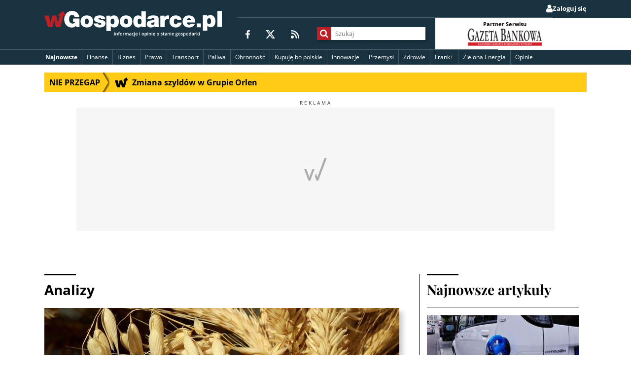

--- FILE ---
content_type: text/html; charset=utf-8
request_url: https://www.google.com/recaptcha/api2/aframe
body_size: 250
content:
<!DOCTYPE HTML><html><head><meta http-equiv="content-type" content="text/html; charset=UTF-8"></head><body><script nonce="RXOK1ffqVDLKay0SyWpzAw">/** Anti-fraud and anti-abuse applications only. See google.com/recaptcha */ try{var clients={'sodar':'https://pagead2.googlesyndication.com/pagead/sodar?'};window.addEventListener("message",function(a){try{if(a.source===window.parent){var b=JSON.parse(a.data);var c=clients[b['id']];if(c){var d=document.createElement('img');d.src=c+b['params']+'&rc='+(localStorage.getItem("rc::a")?sessionStorage.getItem("rc::b"):"");window.document.body.appendChild(d);sessionStorage.setItem("rc::e",parseInt(sessionStorage.getItem("rc::e")||0)+1);localStorage.setItem("rc::h",'1769536590108');}}}catch(b){}});window.parent.postMessage("_grecaptcha_ready", "*");}catch(b){}</script></body></html>

--- FILE ---
content_type: text/css
request_url: https://static.wgospodarce.pl/snippy/a3bad861fa2689d8824b378709d97987.css
body_size: 11129
content:
@font-face{font-family:"FontAwesome";src:url("https://netdna.bootstrapcdn.com/font-awesome/4.7.0/fonts/fontawesome-webfont.eot?v=4.7.0");src:url("https://netdna.bootstrapcdn.com/font-awesome/4.7.0/fonts/fontawesome-webfont.eot?#iefix&v=4.7.0") format("embedded-opentype"),url("https://netdna.bootstrapcdn.com/font-awesome/4.7.0/fonts/fontawesome-webfont.woff2?v=4.7.0") format("woff2"),url("https://netdna.bootstrapcdn.com/font-awesome/4.7.0/fonts/fontawesome-webfont.woff?v=4.7.0") format("woff"),url("https://netdna.bootstrapcdn.com/font-awesome/4.7.0/fonts/fontawesome-webfont.ttf?v=4.7.0") format("truetype"),url("https://netdna.bootstrapcdn.com/font-awesome/4.7.0/fonts/fontawesome-webfont.svg?v=4.7.0#fontawesomeregular") format("svg");font-weight:normal;font-style:normal}[class*="fa-"]{display:inline-block;font:14px/1 FontAwesome;text-rendering:auto;-webkit-font-smoothing:antialiased;-moz-osx-font-smoothing:grayscale}[class*="fa-"]::before{margin-right:5px}.fa-spin{animation:fa-spin 2s infinite linear}.fa-pulse{animation:fa-spin 1s infinite steps(8)}@keyframes fa-spin{0%{transform:rotate(0)}100%{transform:rotate(359deg)}}.fa-comments:before{content:""}.fa-envelope:before{content:""}.fa-search-plus:before{content:""}.fa-search-minus:before{content:""}.fa-facebook:before{content:""}.fa-rss:before{content:""}.fa-power-off:before{content:""}.fa-user:before{content:""}.fa-search:before{content:""}.fa-bars:before{content:""}.fa-spinner:before{content:""}html,body,div,span,applet,object,iframe,h1,h2,h3,h4,h5,h6,p,blockquote,pre,a,abbr,acronym,address,big,cite,code,del,dfn,em,img,ins,kbd,q,s,samp,small,strike,strong,sub,sup,tt,var,b,u,i,center,dl,dt,dd,ol,ul,li,fieldset,form,label,legend,table,caption,tbody,tfoot,thead,tr,th,td,article,aside,canvas,details,embed,figure,figcaption,footer,header,hgroup,menu,nav,output,ruby,section,summary,time,mark,audio,video{margin:0;padding:0;border:0;vertical-align:baseline}article,aside,details,figcaption,figure,footer,header,hgroup,menu,nav,section{display:block}body{line-height:1}ol,ul{list-style:none}blockquote,q{quotes:none}blockquote:before,blockquote:after,q:before,q:after{content:'';content:none}table{border-collapse:collapse;border-spacing:0}html{box-sizing:border-box;font-size:100%}*,*::before,*::after{box-sizing:inherit}body{padding:0;margin:0;font-family:"Open Sans",sans-serif;font-weight:400;line-height:1.5;color:#000;background-color:#fff;-webkit-font-smoothing:antialiased;-moz-osx-font-smoothing:grayscale}body.gdpr-tcf-body-with-popup,body.no-scroll{overflow:hidden}img{display:inline-block;vertical-align:middle;-ms-interpolation-mode:bicubic}a{color:#000;text-decoration:none;cursor:pointer;word-break:break-word}a:hover{color:#ba2025}textarea{height:auto;min-height:3.125rem;border-radius:0}select{box-sizing:border-box;width:100%;border-radius:0}button,input,optgroup,select,textarea{font-family:inherit}button{-webkit-appearance:none;-moz-appearance:none;padding:0;border:0;border-radius:0;line-height:1;background:transparent;cursor:pointer}[data-whatinput='mouse'] button{outline:0}h1,h2,h3,h4,h5,h6{font-weight:700;font-family:"Playfair Display",serif}b,strong{font-weight:700}i,em{font-style:italic}pre{overflow:auto}#map_canvas img,#map_canvas embed,#map_canvas object,.map_canvas img,.map_canvas embed,.map_canvas object,.mqa-display img,.mqa-display embed,.mqa-display object{max-width:none !important}[class*="fa-"]{font:normal normal normal 14px/1 FontAwesome;font-size:inherit}[class*="fa-"]::before{margin-right:0}.ad{position:relative;display:flex;flex-direction:column;justify-content:flex-start;align-items:center;width:100%;margin-bottom:1rem;max-width:100%;background-color:#fff}.ad>div{background-color:#f6f6f6}@media screen and (max-width:25em){.ad>div{max-width:100%}}.ad.ad__billboard{margin-bottom:2rem;overflow:hidden}.ad--constant-height{height:20rem;margin-left:auto;margin-right:auto;overflow:hidden}.ad__label::before{content:"REKLAMA";margin-bottom:5px;font-size:10px;letter-spacing:3px;line-height:10px;text-align:center;color:#333}.ad__half--constant-height{height:auto;overflow:hidden}@media screen and (min-width:70.6875em){.ad__half--constant-height{height:38.4375rem}}.ad__rect--constant-height{height:17.1875rem;align-items:stretch;overflow:hidden}.double-rectangles{display:flex;flex-direction:column;align-items:center;gap:1rem;height:38.875rem;margin-bottom:1rem;overflow:hidden}.double-rectangles .ad{flex-grow:1;margin-bottom:0}@media screen and (min-width:42.5em){.double-rectangles{flex-direction:row;align-items:flex-start;height:19.4375rem}}.division-header-img{display:flex;justify-content:center;align-items:center;margin-bottom:2rem}.division-header-img .division-header-img__link{display:block}.division-header-img .division-header-img__image{max-width:100%;height:auto}.division-header-img--ad{width:100%;max-width:59.375rem;height:9.375rem;margin:0 auto 2rem}.home-page .main-container--second .articles-container .ad.ad__rectangle:first-of-type{margin-right:2.5rem}.main-container .ad__billboard{max-width:46.875rem;margin:0 -.625rem 2.5rem -1.25rem}@media screen and (max-width:70.75em){.main-container .ad__billboard{margin:0 auto 2rem}}.home-page .main-container .main-content .articles-container .rectangle-container{display:flex;flex:0 0 100%;align-items:center;justify-content:center;max-width:100%}.home-page .main-container .main-content .articles-container .rectangle-container+div{display:none}@media screen and (max-width:41.75em){.home-page .main-container .main-content .articles-container .rectangle-container{flex-direction:column}.home-page .main-container .main-content .articles-container .rectangle-container .ad__rectangle:first-of-type{margin-right:0}}.sidebar .ad{margin-bottom:3rem}.ad__rigid-mgid{margin:0 auto;overflow:hidden}@media screen and (max-width:24.9375em){.ad__rigid-mgid{height:131.875rem}}@media screen and (min-width:400px) and (max-width:480px){.ad__rigid-mgid{height:167.5rem}}@media screen and (min-width:481px) and (max-width:599px){.ad__rigid-mgid{height:30rem}}@media screen and (min-width:600px) and (max-width:799px){.ad__rigid-mgid{height:29.375rem}}@media screen and (min-width:800px) and (max-width:899px){.ad__rigid-mgid{height:30rem}}@media screen and (min-width:900px) and (max-width:999px){.ad__rigid-mgid{height:30.625rem}}@media screen and (min-width:1000px) and (max-width:1130px){.ad__rigid-mgid{height:32.5rem}}@media screen and (min-width:70.6875em){.ad__rigid-mgid{max-width:45rem;height:28.4375rem}}.ad__intext-player{margin:1.25rem auto 2.5rem;width:80%;aspect-ratio:1.8/1;overflow:hidden}@media screen and (min-width:660px){.ad__intext-player{height:18.125rem}}@media screen and (min-width:700px){.ad__intext-player{height:20.625rem}}@media screen and (min-width:800px){.ad__intext-player{height:23.125rem}}@media screen and (min-width:930px){.ad__intext-player{height:25.9375rem}}@media screen and (min-width:980px){.ad__intext-player{height:30rem}}@media screen and (min-width:1130px){.ad__intext-player{height:19.375rem}}.adunit-constant-height--275{height:17.1875rem;max-height:17.1875rem;align-items:normal;overflow:hidden}.adunit-player-constant-height{display:flex;flex-direction:column;justify-content:center;align-items:center;height:14.4375rem;width:100%;margin:1.25rem auto .625rem;overflow:hidden}@media screen and (min-width:59.125em){.adunit-player-constant-height{height:23.9375rem}}.btn-top{display:none;position:fixed;bottom:20px;right:20px;text-align:center;text-transform:uppercase;color:#8a8a8a;z-index:10}.btn-top::before{content:"";font:300 1.875rem/1 FontAwesome;text-rendering:auto;-webkit-font-smoothing:antialiased;-moz-osx-font-smoothing:grayscale;display:block}.floating-column-container{position:relative;height:calc(100% - rem-calc(275));margin-bottom:1.25rem}.floating-column{width:21.25rem;position:sticky;top:1.25rem}.font-size-0{font-size:10px;line-height:18px}.font-size-1{font-size:12px;line-height:21.6px}.font-size-2{font-size:14px;line-height:25.2px}.font-size-3{font-size:16px;line-height:28.8px}.font-size-4{font-size:18px;line-height:32.4px}.font-size-5{font-size:20px;line-height:36px}.font-size-6{font-size:22px;line-height:39.6px}.font-size-7{font-size:24px;line-height:43.2px}.font-size-8{font-size:26px;line-height:46.8px}.forum-closed{display:flex;flex-direction:column;align-items:center;justify-content:center;gap:.625rem;max-width:34.375rem;margin:1rem auto}.forum-closed p::before{content:"";display:block;width:4rem;height:3px;background-color:#ba2025;margin:1rem auto}.forum-closed__social-media{display:flex;gap:1.25rem;margin:1rem auto}.forum-closed__social-media .share__item{position:relative;display:flex;align-items:center;justify-content:center}.forum-closed__social-media .share__link{position:relative;display:block;height:2.1875rem;width:2.1875rem;cursor:pointer}.forum-closed__social-media .share__link svg{display:block;height:100%;width:auto}.row{display:flex;position:relative;max-width:70.75rem;margin:0 auto;flex-direction:column;flex-wrap:nowrap;padding:0 1rem}.page-main .row::before,.row--with-background::before{content:"";display:block;position:absolute;top:-2.1875rem;left:-.25rem;right:-.25rem;bottom:-1.25rem;background-color:#fff;z-index:-1}.publication__body h1,.publication__body h2,.publication__body h3,.publication__body h4,.publication__body h5,.publication__body h6{font-family:"Open Sans",sans-serif;font-weight:700;line-height:1.4;padding:1.56rem;padding-left:0}.publication__body h1,.publication__body h2,.publication__body h3,.publication__body h4{position:relative;padding-bottom:2.5rem}.publication__body h1::after,.publication__body h2::after,.publication__body h3::after,.publication__body h4::after{content:"";display:block;position:relative;left:-0.63rem;bottom:-0.63rem;width:9.38rem}.publication__body h1::after,.publication__body h2::after,.publication__body h3::after{height:.31rem;border-radius:.31rem}.publication__body h4::after{height:.13rem;border-radius:.13rem}.publication__body h1::after,.publication__body h2::after{background-color:#ba2025}.publication__body h3::after,.publication__body h4::after{background-color:rgba(202,202,202,0.6)}.publication__body h1{font-size:1.3rem;font-size:calc(2.2vw + 1rem)}@media screen and (min-width:40em){.publication__body h1{font-size:1.8rem}}.publication__body h2{font-size:1.2rem;font-size:calc(2vw + 1rem)}@media screen and (min-width:40em){.publication__body h2{font-size:1.6rem}}.publication__body h3{font-size:1.1rem;font-size:calc(2vw + .8rem)}@media screen and (min-width:40em){.publication__body h3{font-size:1.5rem}}.publication__body h4,.publication__body h5,.publication__body h6{font-size:1rem;font-size:calc(2vw + .8rem)}@media screen and (min-width:40em){.publication__body h4{font-size:1.4rem}}@media screen and (min-width:40em){.publication__body h5{font-size:1.3rem}}@media screen and (min-width:40em){.publication__body h6{font-size:1.2rem}}.logo{position:relative;display:flex;align-items:center;color:#193340}.logo__image{position:relative;display:block;max-height:100%}.logo--header{top:-1.2rem;display:block}.logo--header .logo__image{width:90%;max-width:22.5rem;height:auto}@media screen and (min-width:56.25em){.logo--header .logo__image{height:2.75rem;width:auto}}@media screen and (min-width:56.75em){.logo--header .logo__image{height:2.8125rem}}@media screen and (min-width:57.25em){.logo--header .logo__image{height:2.875rem}}@media screen and (min-width:57.6875em){.logo--header .logo__image{height:2.9375rem}}@media screen and (min-width:57.875em){.logo--header .logo__image{height:2.875rem}}@media screen and (min-width:58.375em){.logo--header .logo__image{height:2.9375rem}}@media screen and (min-width:58.75em){.logo--header .logo__image{height:3rem}}@media screen and (min-width:59.25em){.logo--header .logo__image{height:3.0625rem}}@media screen and (min-width:60em){.logo--header .logo__image{height:3.125rem}}@media screen and (min-width:60.875em){.logo--header .logo__image{height:3.25rem}}@media screen and (min-width:60.9375em){.logo--header .logo__image{height:3.125rem}}@media screen and (min-width:61.4375em){.logo--header .logo__image{height:3.1875rem}}@media screen and (min-width:62em){.logo--header .logo__image{height:3.25rem}}@media screen and (min-width:62.3125em){.logo--header .logo__image{height:3.3125rem}}@media screen and (min-width:62.5em){.logo--header .logo__image{height:3.1875rem}}@media screen and (min-width:62.9375em){.logo--header .logo__image{height:3.25rem}}@media screen and (min-width:63.375em){.logo--header .logo__image{height:3.3125rem}}@media screen and (min-width:63.8125em){.logo--header .logo__image{height:3.375rem}}@media screen and (min-width:64em){.logo--header .logo__image{height:3.375rem}}.logo--header .logo__mourning{position:absolute;top:.25rem;left:10%;height:84%;transform:rotate(-10deg)}.logo--footer{justify-content:center;padding-top:1.875rem}.message{text-align:center;color:#8a8a8a}.main-header__partner{position:relative;min-height:4rem;padding:0 .8rem;max-width:12.5rem;background-color:#fff}.main-header__partner__item{position:relative;display:flex;align-items:center;flex-flow:column nowrap;z-index:20}@media screen and (min-width:56.25em){.main-header__partner__item{position:relative;min-width:11.875rem;margin-left:-1.25rem;text-align:center}}@media screen and (min-width:68.75em){.main-header__partner__item{margin-left:0}}@media screen and (min-width:75em){.main-header__partner__item{margin-left:1.875rem}}.main-header__partner__img-container{display:flex}.main-header__partner__label{font-size:.6875rem;font-weight:700;line-height:1.1;margin:0 auto .625rem;white-space:nowrap;color:#cacaca}@media screen and (min-width:56.25em){.main-header__partner__label{margin:.3125rem auto -.125rem;color:#000}}.main-header__partner__link{position:relative;display:block;margin:0 auto}@media screen and (min-width:56.25em){.main-header__partner__link{position:relative;width:auto;height:2.8125rem}}.main-header__partner__img{display:block;width:100%;height:auto}@media screen and (min-width:56.25em){.main-header__partner__img{width:auto;height:2.8125rem;transform:scale(.8);transform-origin:center}}@media screen and (min-width:25em){.main-header__partner{max-width:49%;padding-left:8%;padding-right:8%;margin:0 auto 0 0}}@media screen and (min-width:56.25em){.main-header__partner{height:4rem;width:auto;max-width:21.25rem;margin-left:auto;margin-right:auto;padding:.5rem .8rem .5rem 1rem}}@media screen and (min-width:70.25em){.main-header__partner{width:13.0625rem}}@media screen and (min-width:71.875em){.main-header__partner{width:14.9375rem}}.search-form{position:relative;display:flex}.search-form .search-form__container{display:flex;box-shadow:3px 4px 5px 0 rgba(0,0,0,0.2)}.search-form .search-form__button{width:1.625rem;height:1.625rem;position:relative;padding:0 .9rem;color:#ba2025;background-color:#193340;cursor:pointer}.search-form .search-form__icon{font-size:1.1rem;position:absolute;top:50%;left:50%;transform:translate(-50%,-50%);color:#fff}.search-form .search-form__input{width:100%;min-width:6rem;height:1.625rem;padding:.5rem;background-color:#e6e6e6;border:0}@media screen and (max-width:31.25em){.search-form .search-form__input{display:none}}.search-form.search-form--is-open .search-form__input{position:absolute;bottom:0;left:2.75rem;display:block;width:9rem}.section .section__title{font-size:1.75rem;font-weight:700;margin-bottom:1rem}@media screen and (max-width:63.9375em){.section .section__title{font-size:1.5rem}}@media screen and (max-width:39.9375em){.section .section__title{font-size:1.3125rem}}.section .section__title::before{content:"";display:block;width:4rem;margin-bottom:.5rem;border-top:3px solid #000}.section .section__title.section__title--widget{padding-bottom:.9rem;border-bottom:1px solid #000}.section .section__title.section__title--subtitle .title__subtitle{font:400 1rem "Open Sans",sans-serif;display:block;margin:1rem 0 -.5rem 0;color:#8a8a8a}.section.section--tv{position:relative;z-index:10}.social-media-icons{display:flex}.social-media-icons .social__link{position:relative;display:block;height:1.0625rem;padding:0 1rem}.social-media-icons .social__link:hover path{fill:#ba2025}.ticker{font-size:.875rem;font-weight:700;display:inline-block;width:auto;padding:.1875rem .625rem .1875rem 1rem;color:#fff;background-color:#ba2025;text-transform:uppercase}.ticker--headline{margin:0 0 .4rem -1rem}.ticker--list{font-size:.5625rem;line-height:1;padding:.25rem .3125rem;margin-bottom:.3125rem;margin-left:.5rem;overflow:hidden;text-overflow:ellipsis;white-space:nowrap}.ticker--tail{font-size:.75rem;position:absolute;left:0;bottom:0;padding-top:.1875rem;padding-bottom:.1875rem}.ticker--publication{font-size:1.125rem;position:absolute;left:0;bottom:0;padding-left:.625rem}.tile{position:relative}.tile .tile__link{position:relative;display:flex;flex-direction:column}.tile .tile__link>*{pointer-events:none}.tile .tile__image-container{position:relative}.tile .tile__image{box-shadow:7px 8px 9px 0 rgba(0,0,0,0.2);width:100%;height:auto}.tile .tile__category{font-size:.6875rem;font-weight:800;line-height:1;padding:.1rem .3rem .2rem 1rem;color:#000;text-transform:uppercase;background-color:#fff}.tile .tile__author{display:flex;align-items:center}.tile .tile__author .author__image{border-radius:50%;margin-right:.5rem}.tile .tile__author .author__name{font-size:.9rem;font-weight:700}.tile .tile__title{font-family:"Open Sans",sans-serif;font-weight:700;line-height:1.3}.tile .tile__meta-list{display:flex;border-top:1px solid #fff}.tile .tile__meta-list .meta__item{font-size:.625rem;display:flex;align-items:center;padding:0 .5rem;margin:.5rem 0}.tile .tile__meta-list .meta__item .item__icon{margin-right:.5rem}.tile .tile__meta-list .meta__item--author{padding-left:0}.tile .tile__meta-list .meta__item--date,.tile .tile__meta-list .meta__item--comments{border-left:1px solid #cacaca}.tile.tile--headline .tile__category{position:absolute;top:1rem;left:0}.tile.tile--headline .tile__info{position:absolute;bottom:0;left:0;width:100%;padding:0 1rem;color:#fff;z-index:10}.tile.tile--headline .tile__info::before{content:"";position:absolute;bottom:0;left:0;right:0;height:10em;background:linear-gradient(to top,#000,rgba(0,0,0,0.5),transparent);pointer-events:none;z-index:-1}.tile.tile--headline .tile__title.ellipsis{overflow:hidden;line-height:1.3;max-height:3.9em}.tile.tile--headline .tile__title.ellipsis>div{max-height:inherit}.tile.tile--headline .tile__title.ellipsis span{display:block}.tile.tile--headline-big{width:100%}.tile.tile--headline-big .tile__category{font-size:.9375rem;font-weight:800;line-height:1}.tile.tile--headline-big .tile__title.ellipsis{font-size:1.125rem;font-weight:800;line-height:1.375rem;padding-bottom:1rem}@media screen and (min-width:20.625em){.tile.tile--headline-big .tile__title.ellipsis{line-height:1.4375rem}}@media screen and (min-width:26.25em){.tile.tile--headline-big .tile__title.ellipsis{font-size:1.375rem;line-height:1.8125rem}}@media screen and (min-width:30.625em){.tile.tile--headline-big .tile__title.ellipsis{font-size:1.8125rem;line-height:2rem}}@media screen and (min-width:35em){.tile.tile--headline-big .tile__title.ellipsis{font-size:2rem}}.tile.tile--headline-big .meta__item{font-size:.6875rem;font-weight:600}.tile.tile--headline-big .author__name{font-size:.6875rem;font-weight:700}.tile.tile--headline-small .tile__title.ellipsis{font-size:1.25rem;font-weight:800;line-height:1.375rem;padding-bottom:.5rem}@media screen and (max-width:31.25em){.tile.tile--headline-small .tile__title.ellipsis{font-size:1.125rem}}.tile.tile--headline-small .meta__item{font-size:.5625rem;font-weight:600}.tile.tile--article-list .tile__category,.tile.tile--widget .tile__category{position:absolute;bottom:1.4375rem;left:0}.tile.tile--article-list .tile__meta-list,.tile.tile--widget .tile__meta-list{border-color:#cacaca}.tile.tile--article-list .tile__info{padding:1rem}.tile.tile--article-list .tile__title{font-size:1.25rem;font-weight:800;line-height:1.375rem;margin-bottom:.5rem}.tile.tile--article-list .tile__title.ellipsis{overflow:hidden;line-height:1.3;max-height:2.6em}.tile.tile--article-list .tile__title.ellipsis>div{max-height:inherit}.tile.tile--article-list .tile__title.ellipsis span{display:block}.tile.tile--article-list .tile__summary{font-size:.75rem;font-weight:400;line-height:.9375rem;margin-bottom:.5rem}.tile.tile--article-list .tile__summary.ellipsis{overflow:hidden;line-height:1.3;max-height:3.9em}.tile.tile--article-list .tile__summary.ellipsis>div{max-height:inherit}.tile.tile--article-list .tile__summary.ellipsis span{display:block}.tile.tile--article-list .meta__item{font-size:.5625rem;font-weight:600}.tile.tile--widget .tile__category{font-size:.7rem}.tile.tile--widget .tile__title{font-weight:400;margin-top:.5rem}.tile.tile--widget .tile__title.ellipsis{overflow:hidden;line-height:1.3;max-height:3.9em}.tile.tile--widget .tile__title.ellipsis>div{max-height:inherit}.tile.tile--widget .tile__title.ellipsis span{display:block}.tile.tile--widget .tile__meta-list{border-top:0}.tile.tile--widget .tile__meta-list .meta__item{margin-top:.2rem}.tile.tile--widget .tile__meta-list .meta__item.meta__item--author{font-size:.5625rem;font-weight:700}.tile.tile--widget .tile__image{box-shadow:none}.top-info-belt{display:flex;width:100%;height:2.5rem;margin:-1rem auto 1rem;background-color:#ffcb17;text-align:left}.top-info-belt span{font-size:1rem;font-weight:700;line-height:2.5rem;position:relative;padding:0 .625rem;color:#000}@media screen and (max-width:62.5em){.top-info-belt span{font-size:.875rem;font-weight:700;line-height:2.5rem}}@media screen and (max-width:56.25em){.top-info-belt span{font-size:.75rem;font-weight:700;line-height:2.5rem}}@media screen and (max-width:50em){.top-info-belt span{font-size:.625rem;font-weight:700;line-height:2.5rem}}.top-info-belt .top-info-belt__arrow{position:absolute;top:0;right:-1rem;width:1.4375rem;height:2.5rem;line-height:1;padding:0;overflow:hidden;transform:scaleX(.6)}.top-info-belt .top-info-belt__arrow::after{content:"";display:block;position:absolute;top:50%;right:1.125rem;width:2.5rem;height:2.5rem;border-radius:3px;background-color:#ffcb17;transform:translateY(-50%) rotate(45deg) scale(1.2);box-shadow:0 0 4px 3px rgba(0,0,0,0.75)}.top-info-belt .__belt-subtitle{position:relative;display:block;min-width:5.3125rem;padding-right:.5rem;text-transform:uppercase;background-color:#ffcb17}.top-info-belt .__belt-publication-title{position:relative;display:flex;align-items:center;padding-left:1.875rem}.top-info-belt .__belt-publication-title svg{display:inline-block;margin:0 -.125rem 0 -.5rem}@media screen and (max-width:50em){.top-info-belt .__belt-publication-title.ellipsis{overflow:hidden;line-height:2;max-height:4em}.top-info-belt .__belt-publication-title.ellipsis>div{max-height:inherit}.top-info-belt .__belt-publication-title.ellipsis span{display:block}.top-info-belt .__belt-publication-title.ellipsis>div{width:100%}}.top-info-belt--alt{background-color:#ba2025}.top-info-belt--alt span{color:#fff}.top-info-belt--alt .__belt-subtitle{background-color:#ba2025}.top-info-belt--alt .__belt-publication-title{padding-left:.625rem}.top-info-belt--alt .top-info-belt__arrow::after{background-color:#ba2025}.statistics-container div{position:relative}.statistics-container .loader{display:flex;margin:0 auto}.statistics-container .ratings-up::after,.statistics-container .ratings-down::after{font-family:FontAwesome;position:absolute;right:0;top:0}.statistics-container .ratings-up{color:#34cc2c}.statistics-container .ratings-up::after{content:""}.statistics-container .ratings-down{color:#d92320}.statistics-container .ratings-down:after{content:""}.statistics-container .date{font-size:.7rem;font-weight:400;display:block;color:#8a8a8a;margin-top:.4rem}.statistics-container .list__row{font-size:.875rem;font-weight:700;position:relative;display:flex;padding:.4rem 1.5rem;border-bottom:1px solid #efefef;color:#0f3059}.statistics-container .list__row .item__rate{margin-left:auto}.statistics-container .list__row .item__ratio{margin-left:1.875rem;margin-right:1.25rem}.statistics-container .statistics-error{text-align:center}.statistics-container .statistics-error button{padding:.3rem .6rem;color:#ba2025;background-color:#193340}.statistics-container .statistics-error .message-error{font-size:.8125rem;line-height:1;display:block;color:#8a8a8a;margin-bottom:.5rem}.widget{padding-left:calc(1rem - 1px);padding-right:1rem;border-left:1px solid #000}.widget:not(:last-child){margin-bottom:3rem}.widget.widget--simple-list .section__title--widget{margin-bottom:0}.widget .widget__article-list .list__item:not(:first-child) .item__link,.widget .widget__simple-list .list__item:not(:first-child) .item__link{border-top:1px solid #cacaca}.widget .widget__article-list .list__item:last-of-type,.widget .widget__simple-list .list__item:last-of-type{border-bottom:1px solid #000}.widget .widget__article-list .list__item:first-of-type,.widget .widget__simple-list .list__item:first-of-type{border-top:1px solid #cacaca}.widget .widget__article-list .item__link,.widget .widget__simple-list .item__link{display:flex;align-items:flex-start;padding:.6rem 0}.widget .widget__article-list .item__link>*,.widget .widget__simple-list .item__link>*{pointer-events:none}.widget .widget__article-list .item__image-container,.widget .widget__simple-list .item__image-container{position:relative;top:.1875rem;margin-right:1rem}.widget .widget__article-list .item__info .item__author,.widget .widget__article-list .item__info .item__category,.widget .widget__simple-list .item__info .item__author,.widget .widget__simple-list .item__info .item__category{font-size:.5625rem;font-weight:700;margin-bottom:.3rem}.widget .widget__article-list .item__info .item__category,.widget .widget__simple-list .item__info .item__category{text-transform:uppercase;white-space:nowrap}.widget .widget__article-list .item__info .item__title,.widget .widget__simple-list .item__info .item__title{font:400 .875rem/1.0625rem "Open Sans",sans-serif;padding-bottom:.3125rem}.widget .widget__article-list .item__info .item__title.ellipsis,.widget .widget__simple-list .item__info .item__title.ellipsis{overflow:hidden;line-height:1.2;max-height:2.4em}.widget .widget__article-list .item__info .item__title.ellipsis>div,.widget .widget__simple-list .item__info .item__title.ellipsis>div{max-height:inherit}.widget .widget__article-list .item__info .item__title.ellipsis span,.widget .widget__simple-list .item__info .item__title.ellipsis span{display:block}.widget .widget__article-list .item__info .item__title-container,.widget .widget__simple-list .item__info .item__title-container{display:flex;align-items:baseline}.widget .widget__simple-list .item__image-container{position:relative;min-width:2.75rem;min-height:2.75rem;border-radius:100%;overflow:hidden;filter:grayscale(1)}.widget .widget__simple-list .item__image-container img{position:absolute;top:50%;left:50%;transform:translate(-50%,-50%);display:block;max-height:100%;width:auto}.widget .widget__article-list .item__info{max-width:81%}.widget .widget__article-list .item__info .item__meta-list{display:flex}.widget .widget__article-list .item__info .item__meta-list .meta__item{font-size:.5625rem;display:flex;align-items:center;padding:0 .5rem}.widget .widget__article-list .item__info .item__meta-list .meta__item .item__icon{margin-right:.5rem}.widget .widget__article-list .item__info .item__meta-list .meta__item--author{font-weight:700;padding-left:0}.widget .widget__article-list .item__info .item__meta-list .meta__item--date,.widget .widget__article-list .item__info .item__meta-list .meta__item--comments{border-left:1px solid #cacaca}.widget.widget--social-media .section__title--widget{font-size:1.5rem;border-bottom:0}.widget.widget--social-media .social-media-icons{justify-content:center;padding:3rem;border-top:1px solid #000;background-color:#edf1e3}.widget.widget--social-media .social-media-icons .social__link{height:1.75rem}.widget.widget--social-media .social-media-icons .social__link svg{display:block;height:1.75rem;width:auto}.widget.widget--social-media .social-media-icons .social__link path{fill:#193340}.widget.widget--exchange-rates .date{text-align:center}.widget.widget--exchange-rates .ratings-up::after,.widget.widget--exchange-rates .ratings-down::after{top:.4375rem;right:1.5rem}.main-header{margin-bottom:2rem;background-color:#193340}.main-header--mobile{display:flex;justify-content:space-between;align-items:center;height:3.875rem;padding:.5rem 1rem}@media screen and (min-width:56.25em){.main-header--mobile{display:none}}.main-header__menu-btn{font-size:.6rem;font-weight:700;display:flex;flex-direction:column;gap:.3rem;height:2.8125rem;align-items:center;justify-content:space-between;padding:.1rem 1rem;border-left:1px solid #fff;margin-left:1rem;color:#fff;text-transform:uppercase}.main-header__menu-btn.is-opened{background-color:#fff;color:#193340}.main-header__menu-btn.is-opened::before{content:"";font:300 24px/1 FontAwesome;text-rendering:auto;-webkit-font-smoothing:antialiased;-moz-osx-font-smoothing:grayscale}.main-header__user-belt{display:flex;flex-direction:column}.main-header__user-belt--desktop{display:none}@media screen and (min-width:56.25em){.main-header__user-belt--desktop{display:flex;flex-direction:row;justify-content:flex-end}}.main-header__user-belt--mobile{display:flex;flex-direction:column;justify-content:center;align-items:center;gap:.5rem}@media screen and (min-width:56.25em){.main-header__user-belt--mobile{display:none}}.main-header__user-belt-item,.main-header__user-link{font-size:13px}@media screen and (min-width:56.25em){.main-header__user-belt-item,.main-header__user-link{color:#fff}}.main-header__user-belt-item{display:flex;flex-direction:column;justify-content:center;align-items:center}@media screen and (min-width:56.25em){.main-header__user-belt-item{align-items:flex-end;background-color:#193340;padding:.5rem 1.4rem}}.main-header__user-belt-item--logout,.main-header__user-belt-item--login{padding-right:.4rem}@media screen and (min-width:56.25em){.main-header__user-belt-item--logout,.main-header__user-belt-item--login{padding-right:0}}.main-header__user-belt-item--logged{flex-direction:column}.main-header__user-belt-item--logged span{text-align:center}@media screen and (min-width:56.25em){.main-header__user-belt-item--logged{flex-direction:row;align-items:center;gap:.6rem;margin-bottom:0}}.main-header__user-belt-item:not(:last-child){border-right:1px solid rgba(255,255,255,0.2)}.main-header__user-link{font-weight:700;display:flex;justify-content:center;align-items:center;gap:.5rem}.main-header__user-link--icon{font-size:1.4em}.main-header__user-link .fa-power-off{height:1.125rem;width:.9375rem}@media screen and (min-width:56.25em){.main-header__content{position:relative;display:flex;flex-direction:column;align-items:center}.main-header__content>*{display:flex;height:auto;align-items:center}}.main-header__content-logo{position:relative}.main-header__content-logo .logo--header{top:.1875rem}@media screen and (max-width:56.1875em){.main-header__content-logo .logo--header{height:2.4375rem;width:16.875rem}}@media screen and (max-width:24.375em){.main-header__content-logo .logo--header{width:calc(100vw - 6.5rem)}}@media screen and (max-width:56.1875em){.main-header__search-wrapper{width:100%;padding:.5rem 0 1.5rem;border-bottom:1px solid #e6e6e6}}.main-header__content-search-input-container{display:flex;box-shadow:0 0 9px 0 rgba(0,0,0,0.2)}@media screen and (max-width:56.1875em){.main-header__content-search-input-container{width:100%;max-width:18.75rem;margin:0 auto}}@media screen and (min-width:56.25em){.main-header__content-search-input-container{box-shadow:3px 4px 5px 0 rgba(0,0,0,0.2)}}.main-header__content-search{border-top:0}.main-header__content-search--button{width:2.8125rem;height:2.8125rem;position:relative;padding:0 .9rem;background-color:#ba2025;cursor:pointer}@media screen and (min-width:56.25em){.main-header__content-search--button{width:1.625rem;height:1.625rem}}.main-header__content-search--input{width:100%;height:2.8125rem;padding:.8rem 1rem;border:0;background-color:#fff}@media screen and (min-width:56.25em){.main-header__content-search--input{height:1.625rem;width:8.125rem;min-width:6rem;padding:.5rem}}@media screen and (min-width:57.8125em){.main-header__content-search--input{width:8.75rem}}@media screen and (min-width:59.375em){.main-header__content-search--input{width:9.0625rem}}@media screen and (min-width:60.9375em){.main-header__content-search--input{width:10rem}}@media screen and (min-width:62.5em){.main-header__content-search--input{width:11.0625rem}}@media screen and (min-width:65.625em){.main-header__content-search--input{width:11.6875rem}}@media screen and (min-width:66.875em){.main-header__content-search--input{width:11.9375rem}}.main-header__content-search--icon{font-size:1.1rem;position:absolute;top:50%;left:50%;transform:translate(-50%,-50%);color:#fff}.main-header__nav{border-top:1px solid rgba(255,255,255,0.2)}@media screen and (max-width:56.1875em){.main-header__nav{padding:1rem;border-top:1px solid #e6e6e6}}@media screen and (max-width:24.9375em){.main-header__nav{padding-top:0;border-top:0;margin-top:0}}@media screen and (max-width:56.1875em){.main-header .social-media-icons{align-items:center;justify-content:center}.main-header .social-media-icons .social__link{position:relative;height:1.875rem;display:flex;align-items:center}.main-header .social-media-icons .social__link svg{display:block;height:1.5rem;width:auto}.main-header .social-media-icons .social__link path{fill:#193340}}@media screen and (max-width:56.1875em){.main-header--full{display:none}.main-header--full.is-shown{display:block;position:fixed;top:62px;left:0;right:0;bottom:0;background-color:rgba(0,0,0,0.5);z-index:100}.main-header__mobile-background{position:relative;display:flex;flex-direction:column;gap:1rem;width:calc(100% - 2rem);max-width:37.5rem;max-height:calc(100% - 15px);overflow:auto;padding:1rem 0 2rem;margin:0 auto;background-color:#fff}.main-header__mobile-background .row{flex-direction:column-reverse;width:100%}.main-header__content-logo--desktop{display:none}.main-header__content-details{position:relative;display:flex;flex-direction:column;align-items:center;gap:1rem}.main-header__content-search{order:1;margin:0 auto}.main-header__partner{order:2}.main-header__sm{order:3}}@media screen and (max-width:56.1875em) and (max-width:24.9375em){.main-header__sm{width:100%;padding-bottom:1rem;border-bottom:1px solid #e6e6e6;margin-bottom:1rem}}@media screen and (max-width:56.1875em) and (min-width:25em){.main-header__sm{position:absolute;top:5.75rem;right:0;width:50%}}@media screen and (max-width:56.1875em) and (min-width:56.25em){.main-header__sm{position:static}}@media screen and (max-width:56.1875em){.main-header__sm-label{font:700 .6875rem "Open Sans",sans-serif;margin-bottom:.6875rem;text-align:center;color:#cacaca}}@media screen and (max-width:56.1875em) and (min-width:31.25em){.main-header__sm-label{margin-bottom:.75rem}}@media screen and (max-width:56.1875em) and (min-width:34.375em){.main-header__sm-label{margin-bottom:1rem}}@media screen and (min-width:56.25em){.main-header::after{content:"";position:absolute;right:0;top:2.3125rem;height:4rem;width:calc(((100vw - 68.75rem) / 2) + 11.25rem);background-color:#fff;z-index:10}.main-header--full{display:block}.main-header__content{flex-direction:row}.main-header__content-logo .logo--header{top:-1.2rem}.main-header__content-details{margin-left:2rem;margin-bottom:0;border-top:1px solid rgba(255,255,255,0.2)}.main-header__content-details>*{display:flex;align-items:center;height:4rem}.main-header__content-search{padding:0 1.25rem}.main-header__sm-label{display:none}}.nav{position:relative}.nav .menu{display:flex;flex-wrap:wrap}.nav .menu__item,.nav .menu__link{display:flex}.nav.main-nav--header{display:flex;justify-content:center;max-width:69.6875rem;margin:0 auto}@media screen and (min-width:56.25em){.nav.main-nav--header .menu{flex-wrap:nowrap;width:100%;max-width:69.6875rem}}.nav.main-nav--header .menu__item{height:1.875rem}.nav.main-nav--header .menu__item:not(:last-child){border-right:1px solid rgba(255,255,255,0.2)}.nav.main-nav--header .menu__item.menu__item--featured .menu__link{font-weight:700}.nav.main-nav--header .menu__item.menu__item--special .menu__link:hover{background-color:#fff;color:#ba2025}.nav.main-nav--header .menu__item.menu__link--dynamic:hover .menu__link{color:#fff}.nav.main-nav--header .menu__item.menu__link--dynamic:hover .menu__link:hover{color:#ba2025}.nav.main-nav--header .menu__link{font-size:.875rem;font-weight:700;transition-duration:.2s;transition-timing-function:cubic-bezier(0.4,0,0.2,1);align-items:center;padding:.5625rem;white-space:nowrap;color:#193340}@media screen and (max-width:56.1875em){.nav.main-nav--header .menu__link::before{content:"";font:300 4px/1 FontAwesome;color:#ba2025;text-rendering:auto;-webkit-font-smoothing:antialiased;-moz-osx-font-smoothing:grayscale;margin-right:.5rem}}@media screen and (min-width:56.25em){.nav.main-nav--header .menu__link{font-size:.75rem;font-weight:400;line-height:1;color:#fff}}.nav.main-nav--header .menu__link:hover{background-color:#fff;color:#ba2025}.nav.main-nav--header .nav__toggler{position:absolute;right:1rem;top:50%;transform:translate(0,-50%);color:#fff}@media screen and (min-width:71.5em){.nav.main-nav--header .nav__toggler{right:0}}@media screen and (min-width:73.125em){.nav.main-nav--header .nav__toggler{right:-1rem}}@media screen and (min-width:73.4375em){.nav.main-nav--header .nav__toggler{right:-1.2rem}}@media screen and (min-width:73.9375em){.nav.main-nav--header .nav__toggler{right:-1.4rem}}@media screen and (min-width:74.75em){.nav.main-nav--header .nav__toggler{right:-1.8rem}}@media screen and (min-width:75.1875em){.nav.main-nav--header .nav__toggler{right:-2rem}}@media screen and (min-width:75.875em){.nav.main-nav--header .nav__toggler{right:-2.4rem}}@media screen and (min-width:76.625em){.nav.main-nav--header .nav__toggler{right:-2.8rem}}@media screen and (min-width:77.1875em){.nav.main-nav--header .nav__toggler{right:-3rem}}.nav.main-nav--header .nav__dropdown{box-shadow:0 4px 5px 0 rgba(0,0,0,0.14),0 1px 10px 0 rgba(0,0,0,0.12),0 2px 4px -1px rgba(0,0,0,0.2);position:absolute;right:0;top:1.9375rem;padding:.5625rem;background-color:#193340;z-index:999}.nav.main-nav--header .nav__dropdown .menu__item{border-right:0}.nav.main-nav--header .nav__dropdown .menu__item:not(:last-of-type){border-bottom:1px solid #cacaca}.nav.main-nav--header .nav__dropdown .menu__link{width:100%}.nav.main-nav--footer .nav__menu{justify-content:center}.nav.main-nav--footer .menu__link{font-size:.875rem;color:#fff}.nav.main-nav--footer .menu__link:hover{color:#ba2025}.nav.main-nav--footer .menu__item{padding:0 .6875rem;margin-bottom:.6875rem}.nav.main-nav--footer .menu__item:not(:last-child){border-right:1px solid rgba(255,255,255,0.5)}.page-footer{background-color:#193340;padding:1.5rem 0;color:#fff}.page-footer .logo-container{margin-bottom:2rem}.page-footer .main-nav-container .main-nav{margin-bottom:1.5rem}.page-footer .main-nav-container .main-nav::after{content:"";display:block;width:50%;margin:.8rem auto 0;border-bottom:1px solid rgba(255,255,255,0.5)}.page-footer .footer-meta{font-size:.8rem}.page-footer .footer-meta .footer-meta__list{display:flex;text-align:center;justify-content:center}.page-footer .footer-meta .list__item--link{margin-right:.625rem}.page-footer .footer-meta .list__item--link:last-child{margin-right:0}.page-footer .footer-meta .list__link{font-size:.6875rem;font-weight:600;color:#fff;text-decoration:underline}.publication-comments{margin-top:2rem;margin-right:2rem}.publication-comments input,.publication-comments textarea{width:100%;background-color:#e6e6e6;padding:1rem}.publication-comments input{padding:.5rem .8rem}.publication-comments textarea{font:400 .875rem/1.25rem "Open Sans",sans-serif;min-height:13rem;resize:vertical}.publication-comments button{font-size:.9rem;font-weight:700;transition-duration:.2s;transition-timing-function:cubic-bezier(0.4,0,0.2,1);background-color:#ba2025;padding:.3rem .6rem;color:#fff;border-radius:3px}.publication-comments button.load-older-posts{display:flex;margin:auto auto 2rem;background-color:#000}.publication-comments button[disabled]{cursor:auto;background-color:#8a8a8a}.publication-comments .loader{display:block;margin:auto}.publication-comments .publication-comments__header{margin-bottom:1rem;border-bottom:1px solid #000}.publication-comments .publication-comments__header .header__title{padding-left:.375rem;border-left:10px solid #ba2025;margin-bottom:1rem;color:#000}.publication-comments .publication-comments__posts{margin-bottom:1rem}.publication-comments .publication-comments__article{display:flex;margin-bottom:2rem}.publication-comments .publication-comments__article .publication-comments__author{width:205px;flex-shrink:0;margin-right:16px}.publication-comments .publication-comments__article .publication-comments__author .author__name{font-size:.9rem;font-weight:700;line-height:1.3;text-align:right;margin-bottom:.3rem}.publication-comments .publication-comments__article .publication-comments__author .author__name span{display:block}.publication-comments .publication-comments__article .publication-comments__author .author__name span.username{font-size:.75rem;font-weight:400;color:#8a8a8a}.publication-comments .publication-comments__article .publication-comments__author .author__creation-date{font-size:.7rem;text-align:right}.publication-comments .publication-comments__article .publcation-comments__body{width:calc(100% - 205px + 16px);padding-bottom:.5rem;border-bottom:1px solid #cacaca;overflow:hidden}.publication-comments .publication-comments__article .publcation-comments__body .report-abuse{position:relative;display:flex;flex-direction:row-reverse;align-items:center}.publication-comments .publication-comments__article .publcation-comments__body .report-abuse .message{padding:0 .4rem 0 0}.publication-comments .publication-comments__article .publcation-comments__body .report-abuse .report-abuse__text{font-size:.8rem;display:none;margin-right:.4rem;color:#8a8a8a}.publication-comments .publication-comments__article .publcation-comments__body .report-abuse .report-abuse__button{font-size:.9rem;padding:.2rem .5rem;border-radius:50%;background-color:#8a8a8a}.publication-comments .publication-comments__article .publcation-comments__body .report-abuse .report-abuse__button[disabled]{background-color:#8a8a8a}.publication-comments .publication-comments__article .publcation-comments__body .report-abuse .report-abuse__button:hover:not([disabled]){background-color:#ba2025}.publication-comments .publication-comments__article .publcation-comments__body .report-abuse .report-abuse__button:hover:not([disabled])+.report-abuse__text{display:inline-block}.publication-comments .publication-comments__article .publcation-comments__body .body__inner{padding-bottom:1rem}.publication-comments .publication-comments__article .publcation-comments__body .body__inner p{font:400 .875rem/1.25rem "Open Sans",sans-serif}.publication-comments .publication-comments__article .publcation-comments__body .body__inner p:not(:last-child){margin-bottom:.5rem}.publication-comments .publication-comments__article.m--anonymous .author__name{color:#8a8a8a}.publication-comments .publication-comments__form .publication-comments__form-container{display:flex;flex-direction:column;gap:1rem}@media screen and (min-width:46.875em){.publication-comments .publication-comments__form .publication-comments__form-container{flex-direction:row;gap:0}}.publication-comments .publication-comments__form .publication-comments__form-container h3{font-size:1rem;border-left:0}.publication-comments .publication-comments__form>.message.m--error{display:block}.publication-comments .publication-comments__form .section__title{padding-left:.5rem;border-left:1px solid #000;margin-bottom:.8rem}.publication-comments .form__author input{border:0;box-shadow:none}.publication-comments .form__author.m--logged-in .author__name,.publication-comments .form__author.m--logged-in .author__user-id{padding-left:.625rem}.publication-comments .form__author.m--logged-in .author__name{font-weight:700;margin-top:-5px}.publication-comments .form__author.m--logged-in .author__user-id{font-size:.8rem;color:#8a8a8a}@media screen and (min-width:46.875em){.publication-comments .form__author.m--logged-in{padding-left:0;text-align:right}}.publication-comments .form__author.m--anonymous input{font-weight:700;text-align:right;margin-bottom:.3rem}.publication-comments .form__author.m--anonymous .anonymous-login-info{font-size:.8rem;color:#8a8a8a;text-align:right}.publication-comments .form__author.m--anonymous .anonymous-login-info a{font-weight:700;color:#ba2025}.publication-comments .form__author.m--anonymous .anonymous-login-info a:hover{text-decoration:underline}@media screen and (min-width:46.875em){.publication-comments .form__author{width:205px;margin-right:16px}}.publication-comments .form__buttons{text-align:right}.publication-comments .form__editor .editor-container{position:relative}.publication-comments .form__editor .editor-container textarea{border:0}.publication-comments .form__editor .editor-container .chars-counter{position:absolute;bottom:1rem;right:1rem}.publication-comments .form__editor .form__markdown-help{font-size:.8rem;margin-bottom:1rem;color:#8a8a8a}@media screen and (min-width:46.875em){.publication-comments .form__editor{width:calc(100% - 205px + 16px)}}.publication-comments .form__preview{width:calc(100% - 205px + 16px)}.publication-comments .form__preview .preview__body{padding:.5rem 1rem}.publication-comments .form__preview .preview__body .body__inner{border-bottom:1px solid #cacaca;padding-bottom:1rem}.publication-comments .form__preview .preview__body .body__inner p{font:400 .875rem/1.25rem "Open Sans",sans-serif}.publication-comments .form__preview .preview__body .body__inner p:not(:last-child){margin-bottom:.5rem}.publication-comments .form__preview .form__buttons{margin-top:1rem}.publication-comments .form__preview .form__buttons .edit-post-button{background-color:#000;margin-right:.4rem}.publication-comments .form__rgdp{font-size:.625rem;line-height:1.3;margin-bottom:1.25rem;color:#8a8a8a}.publication-comments .form__rgdp a{font-weight:700}.publication-comments .form-header{display:flex;flex-wrap:wrap;flex-direction:column;gap:.3rem}.publication-comments .form-header__change-nick{font-size:.8rem;display:block;padding-left:.625rem;color:#8a8a8a}.publication-comments .form-header__change-nick a{font-weight:700;color:#ba2025}@media screen and (min-width:46.875em){.publication-comments .form-header__change-nick{padding-left:0;text-align:right}}@media screen and (max-width:50em){.publication-comments{margin-right:0}}@media screen and (max-width:26.5625em){.publication-comments .form__buttons{display:flex;flex-direction:column}.publication-comments .form__buttons button{width:100%;padding:.7rem}.publication-comments .form__buttons button:not(:last-of-type){margin-bottom:1rem}.publication-comments .publication-comments__article{flex-direction:column}.publication-comments .publication-comments__article .publication-comments__author,.publication-comments .publication-comments__article .publcation-comments__body{width:100%}.publication-comments .publication-comments__article .publication-comments__author{text-align:left;margin-bottom:1rem}.publication-comments .publication-comments__article .publication-comments__author .author__name{justify-content:flex-start}.publication-comments .publication-comments__form .publication-comments__form-container{flex-direction:column}.publication-comments .publication-comments__form .form__author,.publication-comments .publication-comments__form .form__editor,.publication-comments .publication-comments__form .form__preview{width:100%}.publication-comments .publication-comments__form .form__author{display:flex;margin:0 0 .8rem}.publication-comments .publication-comments__form .form__author.m--logged-in{align-items:center}.publication-comments .publication-comments__form .form__author.m--logged-in .section__title{margin-bottom:0}.publication-comments .publication-comments__form .form__author.m--logged-in .author__name{margin-right:.5rem}.publication-comments .publication-comments__form .form__author.m--anonymous{flex-direction:column;margin-bottom:1rem}.publication-comments .publication-comments__form .form__author.m--anonymous .section__title::after{content:""}.publication-comments .publication-comments__form .form__editor .form__markdown-help{font-size:.7rem}}.dynamic-menu{position:absolute;top:1.875rem;width:56.25rem;display:none;justify-content:space-between;min-height:18.75rem;padding:1rem;border:1px solid #cacaca;background-color:#fff;box-shadow:7px 8px 9px 0 rgba(0,0,0,0.2);z-index:100}.dynamic-menu .loader{position:absolute;top:50%;left:50%;transform:translate(-50%,-50%)}.dynamic-menu .loader *{color:#8a8a8a}.dynamic-menu .loader span{margin-left:.4rem}.dynamic-menu .headline{display:flex;flex-direction:column;justify-content:start;width:35.625rem;margin:0 1rem 0 0;background-color:#fff}.dynamic-menu .headline .main-article{width:100%;display:flex;justify-content:center;margin:0 0 1.1rem 0}.dynamic-menu .headline .main-article img{height:auto}.dynamic-menu .headline .main-article .tile__info .tile__title{font-size:1.2rem;line-height:1.6rem}.dynamic-menu .headline .main-article .tile--headline-big .tile__image{height:19.3125rem;width:31.5rem}.dynamic-menu .headline .side-articles{display:flex;justify-content:space-between;width:100%}.dynamic-menu .headline .side-articles .tile{height:auto;flex:0 0 48%}.dynamic-menu .headline .side-articles .tile:not(:last-child){margin-bottom:0}.dynamic-menu .headline .side-articles .tile__link{position:static}.dynamic-menu .headline .side-articles .tile__title{font-size:.8rem;line-height:1rem}.dynamic-menu .headline .side-articles .tile__info::before{height:5.625rem}.dynamic-menu .headline .side-articles .tile--headline-small .tile__image{height:8.9375rem;width:15.125rem}.dynamic-menu .widget{padding-right:0;background-color:#fff}.dynamic-menu .widget__article-list{width:20.625rem}.dynamic-menu .widget__article-list .list__item:first-child{border-top:0}.dynamic-menu .widget__article-list .list__item:last-child{border-bottom:0}@media screen and (max-width:63.9375em){.dynamic-menu .widget__article-list *{font-size:.9rem}}.dynamic-menu .ticker--headline{margin-bottom:0}.dynamic-menu .ticker--list{padding:.15rem .3125rem .2rem;font-size:.53rem}.menu__link--dynamic:hover .menu__link{background-color:#193340}.menu__link--dynamic:hover .dynamic-menu{display:flex}@media screen and (max-width:56.875em){.menu__link--dynamic:hover .dynamic-menu{display:none}}.headline{display:flex;margin-bottom:2rem}.headline .main-article{width:45rem;margin-right:2.5rem}.headline .side-articles{width:21.25rem}.headline .side-articles .tile{height:12.5rem}.headline .side-articles .tile:not(:last-child){margin-bottom:2.625rem}@media screen and (min-width:70.75em){.headline .main-article .tile__image{height:27.625rem}}@media screen and (max-width:70.75em){.headline{flex-direction:column}.headline .main-article{display:flex;justify-content:center;width:100%;margin-right:0;margin-bottom:2rem}.headline .side-articles{display:flex;justify-content:space-between;width:100%}.headline .side-articles .tile{height:auto;flex:0 0 48%}.headline .side-articles .tile:not(:last-child){margin-bottom:0}}@media screen and (max-width:31.25em){.headline .main-article .tile__title{font-size:1.2rem}.headline .side-articles{flex-direction:column}.headline .side-articles .tile{flex:0 0 100%}.headline .side-articles .tile:not(:last-child){margin-bottom:2rem}}.main-container{display:flex;margin-bottom:2rem}@media screen and (max-width:70.75em){.main-container.main-container--first>div{width:100%}}.main-container .main-content{width:45rem;margin-right:2.5rem}.main-container .main-content .articles-container,.main-container .main-content .articles-container-inner{display:flex;flex-wrap:wrap;justify-content:space-between;row-gap:2.5rem}.main-container .main-content .articles-container .loader,.main-container .main-content .articles-container-inner .loader{width:50px;margin:30px auto}.main-container .main-content .articles-container .tile,.main-container .main-content .articles-container .section--tv,.main-container .main-content .articles-container .ad-container,.main-container .main-content .articles-container-inner .tile,.main-container .main-content .articles-container-inner .section--tv,.main-container .main-content .articles-container-inner .ad-container{max-width:100%}@media screen and (min-width:70.75em){.main-container .main-content .articles-container-inner{height:50rem}}.main-container .sidebar{position:relative;width:21.25rem}@media screen and (max-width:31.25em){.main-container .main-content .articles-container,.main-container .main-content .articles-container-inner{flex-direction:column;flex-wrap:nowrap}.main-container .main-content .articles-container .tile,.main-container .main-content .articles-container .section--tv,.main-container .main-content .articles-container .ad-container,.main-container .main-content .articles-container-inner .tile,.main-container .main-content .articles-container-inner .section--tv,.main-container .main-content .articles-container-inner .ad-container{flex:0 0 100%}}@media screen and (max-width:70.75em){.main-container .main-content{width:100%;margin-right:0}.main-container .main-content .articles-container{justify-content:space-between}.main-container .main-content .articles-container .tile,.main-container .main-content .articles-container .section--tv,.main-container .main-content .articles-container .ad-container{flex:0 0 48%}.main-container .sidebar{display:none}}@media screen and (min-width:70.75em){.main-container .main-content .articles-container>*:not(.loader){width:21.25rem}.main-container .main-content .articles-container .section--tv{width:70.75rem;max-width:none;margin-top:-0.5rem}.main-container .main-content .articles-container .articles-container-inner{width:47.5rem}.main-container .main-content .articles-container .articles-container-inner .tile{width:21.25rem}}.search-page .page-main .search-section{margin-bottom:2rem}.search-page .page-main .search-section header{margin-bottom:1.5rem}.search-page .page-main .search-section header h2{font-size:1.7rem}.search-page .page-main .search-section .search__container{width:80%;margin:0 auto}@media screen and (max-width:64em){.search-page .page-main .search-section .search__container{width:100%}}.search-page .page-main .search-section .search-form{margin-bottom:.5rem}.search-page .page-main .search-section .search-form .search-form__button{width:3rem;height:3rem}.search-page .page-main .search-section .search-form .search-form__button .search-form__icon{font-size:1.5rem}.search-page .page-main .search-section .search-form .search-form__input{font-size:1.3rem;line-height:3rem;width:100%;height:3rem}@media screen and (max-width:31.25em){.search-page .page-main .search-section .search-form .search-form__input{display:block}}@media screen and (max-width:50em){.search-page .page-main .search-section .search-form .search-form__button .search-form__icon{font-size:1rem}.search-page .page-main .search-section .search-form .search-form__input{font-size:1rem}}.search-page .page-main .search-section .search__suggestions{padding:.5rem 1rem;color:#cacaca}.search-page .page-main .search-section .search__suggestions a{text-decoration:underline}.search-page .page-main .search-section .search__sort{margin:1.5rem 0 0 0;text-align:right}.search-page .page-main .search-section .search__sort>*{font-size:.75rem;padding-bottom:.3125rem;margin-right:.625rem}.search-page .page-main .search-section .search__sort span{color:#cacaca}.search-page .page-main .search-section .search__sort a{display:inline-block;padding:.2rem;color:#8a8a8a}.search-page .page-main .search-section .search__sort a:hover{color:#ec5840}.search-page .page-main .search-section .search__sort a.disabled{font-weight:700;border-bottom:4px solid #193340;color:#193340;pointer-events:none}.search-page .page-main .search-section .search__results{border:1px solid #cacaca}.search-page .page-main .search-section .search__results .result__image-container{margin-right:1rem}@media screen and (max-width:64em){.search-page .page-main .search-section .search__results .result__image-container{width:20%}}.search-page .page-main .search-section .search__results .result__content-container{display:flex;flex-direction:column;width:100%}@media screen and (max-width:64em){.search-page .page-main .search-section .search__results .result__content-container{width:80%}}.search-page .page-main .search-section .search__results .result__single{display:flex;padding:1rem}.search-page .page-main .search-section .search__results .result__single a:hover{text-decoration:underline}.search-page .page-main .search-section .search__results .result__single .result__image{width:9.375rem;height:auto}@media screen and (max-width:64em){.search-page .page-main .search-section .search__results .result__single .result__image{max-width:100%}}.search-page .page-main .search-section .search__results .result__single .result__title a{font-size:1.5rem;display:block}@media screen and (max-width:64em){.search-page .page-main .search-section .search__results .result__single .result__title a{font-size:1.2rem}}.search-page .page-main .search-section .search__results .result__single .result__meta-list{font-size:.8rem;display:flex;flex-wrap:wrap;color:#cacaca}.search-page .page-main .search-section .search__results .result__single .result__meta-list li{white-space:nowrap}.search-page .page-main .search-section .search__results .result__single .result__meta-list li:not(:last-child)::after{content:"·";margin:0 .5rem}.search-page .page-main .search-section .search__results .result__single .result__meta-list .result__division{font-weight:700}.search-page .page-main .search-section .search__results .result__single .result__link{font-size:.85rem;display:block;margin-top:auto}.search-page .page-main .search-section .search__results .result__single:not(:last-child){margin-bottom:1rem}.search-page .page-main .search-section .search__results .result__single:hover a{color:#ba2025}.search-page .page-main .search-section .pagination{margin:1rem 0}.search-page .page-main .search-section .search__no-results{font-size:1.2rem;padding:1rem;color:#cacaca}.search-page .page-main .search-section .search__no-results p:first-of-type{margin-bottom:.5rem}@media screen and (max-width:43.75em){.search-page .page-main .search-section .search__no-results{font-size:1rem}}.home-page .player-tv{width:67.8125rem;max-width:100%;margin:0 auto;padding:10px}.home-page .player-tv>*{margin:0}.home-page .statistics-container{min-height:50rem;height:50rem;margin-bottom:33.625rem}.division-page .division__title{font-size:calc(8vw + 14px);font-weight:400;line-height:1.2;margin-bottom:2rem;text-align:center}@media screen and (min-width:56.25em){.division-page .division__title{font-size:6rem}}@media screen and (min-width:71.25em){.division-page .main-container--first{margin-bottom:2.5rem}}.publication__body{position:relative;padding:1.25rem 1rem;background:#fff}.publication__body p,.publication__body ul{font-family:"Open Sans",sans-serif;font-weight:400;padding:0 0 1rem;color:#000}.publication__body p b,.publication__body p strong,.publication__body ul b,.publication__body ul strong{font-weight:800}.publication__body p a,.publication__body ul a{position:relative;border-bottom:1px solid #193340}.publication__body p a img,.publication__body ul a img{display:block;max-width:100%}.publication__body p a:hover,.publication__body ul a:hover{border-color:#ba2025}.publication__body p{word-break:break-word}.publication__body blockquote{padding:0 6rem}.publication__body blockquote p{font-weight:800;position:relative;padding-left:1.25rem}.publication__body blockquote p:first-child::before{content:"";background:url("../img/icons/quote-mark.png") center center no-repeat;position:absolute;top:-5px;left:-55px;width:55px;height:55px}@media(max-width:540px){.publication__body blockquote{padding:0 2rem}.publication__body blockquote p:first-child::before{background-size:30px;top:0;left:-30px;width:30px;height:30px}}.publication__body figure{display:flex;justify-content:center;position:relative;max-width:100%}.publication__body figure iframe{display:block;max-width:100%}.publication__body img{display:block;height:auto;max-width:100%;padding:5px;border:1px solid #e6e6e6;margin:0 auto}@media(max-width:450px){.publication__body img{max-width:100%}}.publication__body figcaption{font-size:.75rem;font-style:italic;display:block;max-width:400px;margin:.5rem auto 1rem;text-align:center}@media(max-width:450px){.publication__body figcaption{max-width:100%}}.publication__body .picture{position:relative;display:block;width:100%;margin:1.25rem auto}.publication__tags{position:relative;margin-bottom:1.25rem}.publication__tag{font-size:.875rem;display:inline;margin-right:.1875rem;word-break:break-word}.publication__tag a{line-height:2;border-bottom:1px solid #000}.publication__tag a:hover{border-color:#ba2025}.publication__tag:not(:last-child)::after{content:","}.publication .thank-u-note{font-size:.875rem;font-style:italic;line-height:1.5625rem}.publication .thank-u-note b,.publication .thank-u-note a{font-weight:700}.js-tweet,.fb-post,.fb-video{transition:height .2s ease;display:flex;justify-content:center;align-items:center;position:relative;min-height:250px;height:250px;max-height:250px;overflow:hidden}.js-tweet.expandable,.fb-post.expandable,.fb-video.expandable{border-bottom:2px solid #cacaca;align-items:flex-start}.js-tweet.expanded,.fb-post.expanded,.fb-video.expanded{height:auto;max-height:none;border-bottom:0}@media screen and (max-width:31.25em){.fb-video{min-height:200px;height:200px;max-height:200px}}.btn-expand-post{display:block;position:absolute;bottom:1rem;left:50%;transform:translateX(-50%);border:0;border-radius:0 0 5px 5px;padding:5px 10px;margin-bottom:-2.5rem;cursor:pointer;opacity:0;pointer-events:none;transition:opacity .2s ease;color:#fff;background-color:#ba2025}.btn-expand-post--visible{opacity:1;pointer-events:all}.btn-expand-post::before{content:"";font:300 14px/1 FontAwesome;text-rendering:auto;-webkit-font-smoothing:antialiased;-moz-osx-font-smoothing:grayscale;margin-right:.5rem}.btn-expand-post::after{content:"Pokaż całość";font-size:.75rem;font-weight:800}[class*="fb-"],[class*="tweet"]{margin-left:auto !important;margin-right:auto !important;margin-top:.94rem;margin-bottom:3.13rem}[class*="instagram"]{height:1.75rem;margin-top:3.75rem;margin-bottom:3.75rem}.post-wrapper .fb_iframe_widget{display:block;text-align:center}.publication__meta{padding:0 1rem}.meta__row{display:flex}.meta__row--first{flex-direction:column;justify-content:space-between;align-items:flex-end;padding-bottom:2rem;border-bottom:1px solid #cacaca}@media screen and (min-width:37.5em){.meta__row--first{flex-direction:row;padding-bottom:1rem}}.meta__author{display:flex;width:100%}.meta__author .author__image{width:2.75rem;height:2.75rem;margin-right:1rem}.meta__author .author__image img{border-radius:100%;filter:grayscale(1)}.meta__author .author__name{font-size:.75rem;font-weight:700;margin-bottom:.5rem}.meta__author .author__summary{font-size:.6875rem;font-weight:400;line-height:.875rem;max-width:26rem}.meta__share-list{display:flex;align-items:flex-end;position:relative;gap:1rem;top:15px}@media screen and (min-width:37.5em){.meta__share-list{top:auto}}.meta__share-list .share__item{display:flex;height:1.3125rem;align-items:flex-end;justify-content:center}.meta__share-list .share__item *{display:block}.meta__share-list .share__item:first-child{font-size:.6875rem;font-weight:700}.meta__share-list .share__item .share__link{cursor:pointer}.meta__share-list .share__item .share__link:hover svg path{fill:#ba2025}.meta__info{display:flex;width:100%}.meta__item{font-size:.6875rem;line-height:.8125rem;display:flex;align-items:center;padding:0 .8rem;margin:.5rem 0 0;white-space:nowrap}.meta__item__icon{margin-right:.5rem}.meta__item--author{white-space:normal;padding-left:0}.meta__item--dates{flex-direction:column;align-items:flex-start;justify-content:center;border-left:1px solid #cacaca}.meta__item--dates *{line-height:2}.meta__item--comments{border-left:1px solid #cacaca}.meta__item--font-size{flex-grow:1;justify-content:flex-end;gap:1rem;height:2.75rem;border-right:0}.meta__item--font-size span{font-size:.6875rem;font-weight:700;display:block}.meta__item--font-size button[disabled]{opacity:.2;pointer-events:none}.meta__item--font-size button:hover path{fill:#ba2025}@media screen and (max-width:28.75em){.meta__item--font-size{height:4.375rem;flex-wrap:wrap}.meta__item--font-size span{display:block;width:100%;text-align:right}}@media screen and (max-width:28.75em){.meta__item{white-space:normal}}.publication-page .section__title--publication .title__container{display:flex;align-items:center}.publication-page .section__title--publication .text{margin-right:1rem}.publication-page .section__title--publication .title__trades-list{display:flex;flex-wrap:wrap;padding:0 1rem;border-left:1px solid #000;border-right:1px solid #000}.publication-page .section__title--publication .title__trades-list .trade__item:not(:last-child){margin-right:1rem}.publication-page .section__title--publication .title__trades-list .trade__link{font-size:1.5rem;display:block;color:#8a8a8a}.publication-page .section__title--publication .title__trades-list .trade__link:hover{color:#ba2025}.publication-page .publication .publication__header figcaption{font-size:.75rem;font-style:italic;line-height:1.2;display:block;max-width:45rem;margin:.3rem auto 0;padding:0 1rem;color:#8a8a8a;text-align:right}.publication-page .publication .publication__image-container{position:relative}.publication-page .publication .publication__image-container figcaption{position:absolute;right:0;top:100%}.publication-page .publication .publication__image{box-shadow:7px 8px 9px 0 rgba(0,0,0,0.2);display:flex;max-width:100%;height:auto;margin:auto}.publication-page .publication .publication__title{font:800 2.375rem/2.6875rem "Open Sans",sans-serif;margin:3rem 0 1.5rem;padding:0 1rem;text-align:center;word-break:break-word}@media screen and (max-width:63.9375em){.publication-page .publication .publication__title{font-size:2.0625rem}}@media screen and (max-width:39.9375em){.publication-page .publication .publication__title{font-size:1.75rem}}.publication-page .publication__see-more-container{display:flex;flex-flow:row wrap;margin:0 -.625rem}.publication-page .publication__see-more .tile{margin:.625rem}@media screen and (min-width:70.75em){.publication-page .main-container{display:flex;margin-bottom:3rem}.publication-page .main-content,.publication-page .sidebar{display:flex;flex-direction:column}.publication-page .sidebar-inner{flex-grow:1;flex-basis:0;overflow-y:hidden;-webkit-mask-image:linear-gradient(to bottom,#fff 90%,transparent 100%);mask-image:linear-gradient(to bottom,#fff 90%,transparent 100%)}.publication-page .widget--social-media{margin-top:3rem}.publication-page .publication__see-more .tile{width:calc((100% / 3) - 1.25rem)}.publication-page .publication__see-more .tile:nth-child(3n):nth-last-child(-n+3) ~ .tile{display:none}}@media screen and (max-width:70.75em){.publication-page .publication__see-more .tile{width:calc((100% / 2) - 1.25rem)}.publication-page .publication__see-more .tile:nth-child(2n):nth-last-child(-n+2) ~ .tile{display:none}}@media screen and (max-width:31.25em){.publication-page .publication__see-more-container{margin:0}.publication-page .publication__see-more .tile{width:100%;margin:0 0 1.25rem 0}}.flatpage{width:100%;max-width:43.75rem;padding:.9375rem;margin:0 auto 3.125rem}.flatpage h1{font-size:1.75rem;font-weight:700;padding:1.875rem 0}.flatpage h2{font-size:1.25rem;padding:1.25rem 0;text-transform:uppercase}.flatpage p{margin-bottom:1.25rem}.flatpage p a{color:#193340;border-bottom:1px solid #193340}.flatpage p a:hover{color:#ba2025;border-bottom-color:#ba2025}.flatpage p a.anchor{font-size:.75rem;font-weight:700;display:block;width:80%;margin:0 0 0 auto;border-bottom:0;text-align:right;color:#8a8a8a}.flatpage p a.anchor::before{content:"";font:300 14px/1 FontAwesome;text-rendering:auto;-webkit-font-smoothing:antialiased;-moz-osx-font-smoothing:grayscale;margin-right:.3125rem}.flatpage__button{font-size:1rem;font-weight:700;display:block;padding:.5rem 1rem;border:0;border-radius:0;margin-left:auto;text-align:center;color:#fff;background-color:#ba2025}.clearfix::before,.clearfix::after{content:' ';display:table;flex-basis:0;order:1}.clearfix::after{clear:both}.is-visible{display:block}.is-hidden{display:none}[class*="info-text"]{font-size:.6875rem;font-style:italic;display:block;margin:5px auto;text-align:center;color:#8a8a8a}[class*="success-text"]{font-size:.6875rem;font-weight:700;margin:5px auto;color:#3adb76}[class*="success-text"]::before{content:"";font:300 .6875rem/1 FontAwesome;text-rendering:auto;-webkit-font-smoothing:antialiased;-moz-osx-font-smoothing:grayscale;margin-right:.1875rem}[class*="error"]{font-size:.6875rem;font-style:italic;margin:.3125rem auto;color:#ec5840}.publication-tracker{width:1px;height:1px;overflow:hidden}.sr-only{position:absolute;width:0;height:0;overflow:hidden;opacity:0}